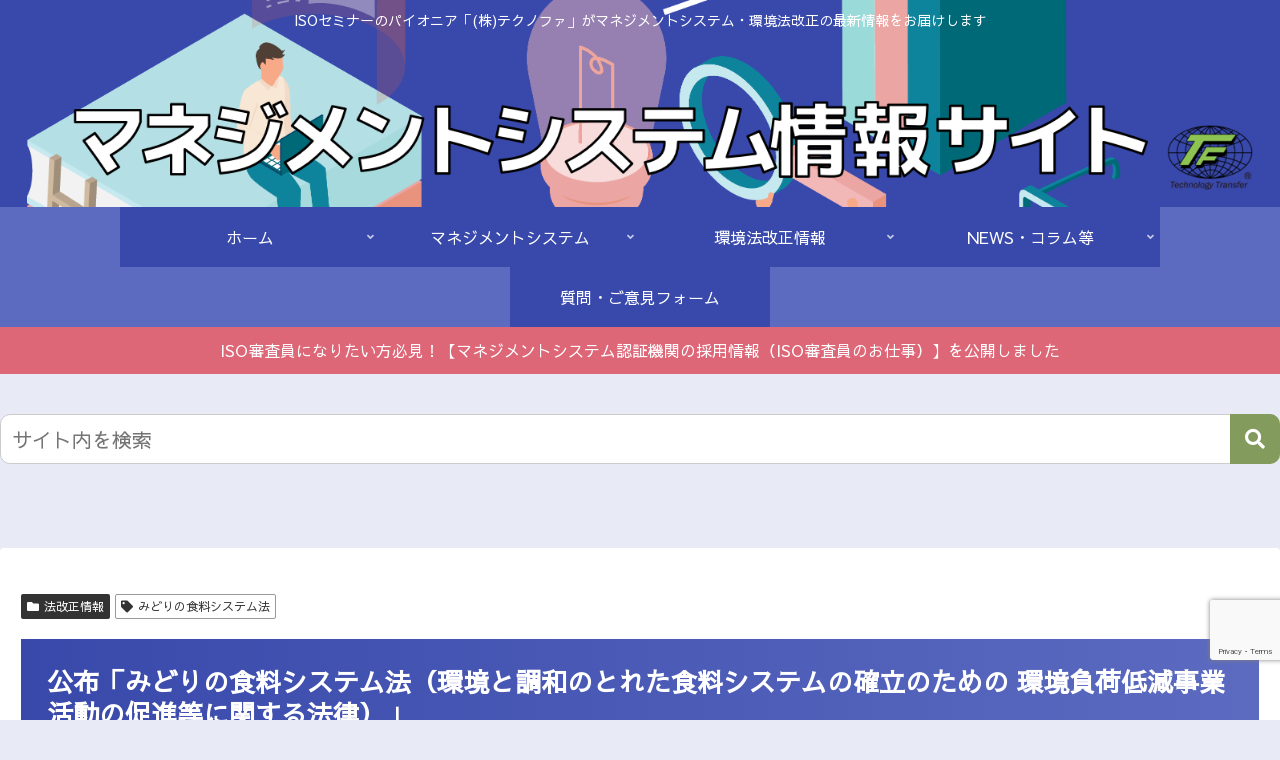

--- FILE ---
content_type: text/html; charset=utf-8
request_url: https://www.google.com/recaptcha/api2/anchor?ar=1&k=6LfmC6EpAAAAAO2rYxv443upCk8lH09tLUZfmytd&co=aHR0cHM6Ly93d3cudGVjaG5vZmVyLWVuZXdzLmpwOjQ0Mw..&hl=en&v=PoyoqOPhxBO7pBk68S4YbpHZ&size=invisible&anchor-ms=20000&execute-ms=30000&cb=wdq02bg2zozf
body_size: 48813
content:
<!DOCTYPE HTML><html dir="ltr" lang="en"><head><meta http-equiv="Content-Type" content="text/html; charset=UTF-8">
<meta http-equiv="X-UA-Compatible" content="IE=edge">
<title>reCAPTCHA</title>
<style type="text/css">
/* cyrillic-ext */
@font-face {
  font-family: 'Roboto';
  font-style: normal;
  font-weight: 400;
  font-stretch: 100%;
  src: url(//fonts.gstatic.com/s/roboto/v48/KFO7CnqEu92Fr1ME7kSn66aGLdTylUAMa3GUBHMdazTgWw.woff2) format('woff2');
  unicode-range: U+0460-052F, U+1C80-1C8A, U+20B4, U+2DE0-2DFF, U+A640-A69F, U+FE2E-FE2F;
}
/* cyrillic */
@font-face {
  font-family: 'Roboto';
  font-style: normal;
  font-weight: 400;
  font-stretch: 100%;
  src: url(//fonts.gstatic.com/s/roboto/v48/KFO7CnqEu92Fr1ME7kSn66aGLdTylUAMa3iUBHMdazTgWw.woff2) format('woff2');
  unicode-range: U+0301, U+0400-045F, U+0490-0491, U+04B0-04B1, U+2116;
}
/* greek-ext */
@font-face {
  font-family: 'Roboto';
  font-style: normal;
  font-weight: 400;
  font-stretch: 100%;
  src: url(//fonts.gstatic.com/s/roboto/v48/KFO7CnqEu92Fr1ME7kSn66aGLdTylUAMa3CUBHMdazTgWw.woff2) format('woff2');
  unicode-range: U+1F00-1FFF;
}
/* greek */
@font-face {
  font-family: 'Roboto';
  font-style: normal;
  font-weight: 400;
  font-stretch: 100%;
  src: url(//fonts.gstatic.com/s/roboto/v48/KFO7CnqEu92Fr1ME7kSn66aGLdTylUAMa3-UBHMdazTgWw.woff2) format('woff2');
  unicode-range: U+0370-0377, U+037A-037F, U+0384-038A, U+038C, U+038E-03A1, U+03A3-03FF;
}
/* math */
@font-face {
  font-family: 'Roboto';
  font-style: normal;
  font-weight: 400;
  font-stretch: 100%;
  src: url(//fonts.gstatic.com/s/roboto/v48/KFO7CnqEu92Fr1ME7kSn66aGLdTylUAMawCUBHMdazTgWw.woff2) format('woff2');
  unicode-range: U+0302-0303, U+0305, U+0307-0308, U+0310, U+0312, U+0315, U+031A, U+0326-0327, U+032C, U+032F-0330, U+0332-0333, U+0338, U+033A, U+0346, U+034D, U+0391-03A1, U+03A3-03A9, U+03B1-03C9, U+03D1, U+03D5-03D6, U+03F0-03F1, U+03F4-03F5, U+2016-2017, U+2034-2038, U+203C, U+2040, U+2043, U+2047, U+2050, U+2057, U+205F, U+2070-2071, U+2074-208E, U+2090-209C, U+20D0-20DC, U+20E1, U+20E5-20EF, U+2100-2112, U+2114-2115, U+2117-2121, U+2123-214F, U+2190, U+2192, U+2194-21AE, U+21B0-21E5, U+21F1-21F2, U+21F4-2211, U+2213-2214, U+2216-22FF, U+2308-230B, U+2310, U+2319, U+231C-2321, U+2336-237A, U+237C, U+2395, U+239B-23B7, U+23D0, U+23DC-23E1, U+2474-2475, U+25AF, U+25B3, U+25B7, U+25BD, U+25C1, U+25CA, U+25CC, U+25FB, U+266D-266F, U+27C0-27FF, U+2900-2AFF, U+2B0E-2B11, U+2B30-2B4C, U+2BFE, U+3030, U+FF5B, U+FF5D, U+1D400-1D7FF, U+1EE00-1EEFF;
}
/* symbols */
@font-face {
  font-family: 'Roboto';
  font-style: normal;
  font-weight: 400;
  font-stretch: 100%;
  src: url(//fonts.gstatic.com/s/roboto/v48/KFO7CnqEu92Fr1ME7kSn66aGLdTylUAMaxKUBHMdazTgWw.woff2) format('woff2');
  unicode-range: U+0001-000C, U+000E-001F, U+007F-009F, U+20DD-20E0, U+20E2-20E4, U+2150-218F, U+2190, U+2192, U+2194-2199, U+21AF, U+21E6-21F0, U+21F3, U+2218-2219, U+2299, U+22C4-22C6, U+2300-243F, U+2440-244A, U+2460-24FF, U+25A0-27BF, U+2800-28FF, U+2921-2922, U+2981, U+29BF, U+29EB, U+2B00-2BFF, U+4DC0-4DFF, U+FFF9-FFFB, U+10140-1018E, U+10190-1019C, U+101A0, U+101D0-101FD, U+102E0-102FB, U+10E60-10E7E, U+1D2C0-1D2D3, U+1D2E0-1D37F, U+1F000-1F0FF, U+1F100-1F1AD, U+1F1E6-1F1FF, U+1F30D-1F30F, U+1F315, U+1F31C, U+1F31E, U+1F320-1F32C, U+1F336, U+1F378, U+1F37D, U+1F382, U+1F393-1F39F, U+1F3A7-1F3A8, U+1F3AC-1F3AF, U+1F3C2, U+1F3C4-1F3C6, U+1F3CA-1F3CE, U+1F3D4-1F3E0, U+1F3ED, U+1F3F1-1F3F3, U+1F3F5-1F3F7, U+1F408, U+1F415, U+1F41F, U+1F426, U+1F43F, U+1F441-1F442, U+1F444, U+1F446-1F449, U+1F44C-1F44E, U+1F453, U+1F46A, U+1F47D, U+1F4A3, U+1F4B0, U+1F4B3, U+1F4B9, U+1F4BB, U+1F4BF, U+1F4C8-1F4CB, U+1F4D6, U+1F4DA, U+1F4DF, U+1F4E3-1F4E6, U+1F4EA-1F4ED, U+1F4F7, U+1F4F9-1F4FB, U+1F4FD-1F4FE, U+1F503, U+1F507-1F50B, U+1F50D, U+1F512-1F513, U+1F53E-1F54A, U+1F54F-1F5FA, U+1F610, U+1F650-1F67F, U+1F687, U+1F68D, U+1F691, U+1F694, U+1F698, U+1F6AD, U+1F6B2, U+1F6B9-1F6BA, U+1F6BC, U+1F6C6-1F6CF, U+1F6D3-1F6D7, U+1F6E0-1F6EA, U+1F6F0-1F6F3, U+1F6F7-1F6FC, U+1F700-1F7FF, U+1F800-1F80B, U+1F810-1F847, U+1F850-1F859, U+1F860-1F887, U+1F890-1F8AD, U+1F8B0-1F8BB, U+1F8C0-1F8C1, U+1F900-1F90B, U+1F93B, U+1F946, U+1F984, U+1F996, U+1F9E9, U+1FA00-1FA6F, U+1FA70-1FA7C, U+1FA80-1FA89, U+1FA8F-1FAC6, U+1FACE-1FADC, U+1FADF-1FAE9, U+1FAF0-1FAF8, U+1FB00-1FBFF;
}
/* vietnamese */
@font-face {
  font-family: 'Roboto';
  font-style: normal;
  font-weight: 400;
  font-stretch: 100%;
  src: url(//fonts.gstatic.com/s/roboto/v48/KFO7CnqEu92Fr1ME7kSn66aGLdTylUAMa3OUBHMdazTgWw.woff2) format('woff2');
  unicode-range: U+0102-0103, U+0110-0111, U+0128-0129, U+0168-0169, U+01A0-01A1, U+01AF-01B0, U+0300-0301, U+0303-0304, U+0308-0309, U+0323, U+0329, U+1EA0-1EF9, U+20AB;
}
/* latin-ext */
@font-face {
  font-family: 'Roboto';
  font-style: normal;
  font-weight: 400;
  font-stretch: 100%;
  src: url(//fonts.gstatic.com/s/roboto/v48/KFO7CnqEu92Fr1ME7kSn66aGLdTylUAMa3KUBHMdazTgWw.woff2) format('woff2');
  unicode-range: U+0100-02BA, U+02BD-02C5, U+02C7-02CC, U+02CE-02D7, U+02DD-02FF, U+0304, U+0308, U+0329, U+1D00-1DBF, U+1E00-1E9F, U+1EF2-1EFF, U+2020, U+20A0-20AB, U+20AD-20C0, U+2113, U+2C60-2C7F, U+A720-A7FF;
}
/* latin */
@font-face {
  font-family: 'Roboto';
  font-style: normal;
  font-weight: 400;
  font-stretch: 100%;
  src: url(//fonts.gstatic.com/s/roboto/v48/KFO7CnqEu92Fr1ME7kSn66aGLdTylUAMa3yUBHMdazQ.woff2) format('woff2');
  unicode-range: U+0000-00FF, U+0131, U+0152-0153, U+02BB-02BC, U+02C6, U+02DA, U+02DC, U+0304, U+0308, U+0329, U+2000-206F, U+20AC, U+2122, U+2191, U+2193, U+2212, U+2215, U+FEFF, U+FFFD;
}
/* cyrillic-ext */
@font-face {
  font-family: 'Roboto';
  font-style: normal;
  font-weight: 500;
  font-stretch: 100%;
  src: url(//fonts.gstatic.com/s/roboto/v48/KFO7CnqEu92Fr1ME7kSn66aGLdTylUAMa3GUBHMdazTgWw.woff2) format('woff2');
  unicode-range: U+0460-052F, U+1C80-1C8A, U+20B4, U+2DE0-2DFF, U+A640-A69F, U+FE2E-FE2F;
}
/* cyrillic */
@font-face {
  font-family: 'Roboto';
  font-style: normal;
  font-weight: 500;
  font-stretch: 100%;
  src: url(//fonts.gstatic.com/s/roboto/v48/KFO7CnqEu92Fr1ME7kSn66aGLdTylUAMa3iUBHMdazTgWw.woff2) format('woff2');
  unicode-range: U+0301, U+0400-045F, U+0490-0491, U+04B0-04B1, U+2116;
}
/* greek-ext */
@font-face {
  font-family: 'Roboto';
  font-style: normal;
  font-weight: 500;
  font-stretch: 100%;
  src: url(//fonts.gstatic.com/s/roboto/v48/KFO7CnqEu92Fr1ME7kSn66aGLdTylUAMa3CUBHMdazTgWw.woff2) format('woff2');
  unicode-range: U+1F00-1FFF;
}
/* greek */
@font-face {
  font-family: 'Roboto';
  font-style: normal;
  font-weight: 500;
  font-stretch: 100%;
  src: url(//fonts.gstatic.com/s/roboto/v48/KFO7CnqEu92Fr1ME7kSn66aGLdTylUAMa3-UBHMdazTgWw.woff2) format('woff2');
  unicode-range: U+0370-0377, U+037A-037F, U+0384-038A, U+038C, U+038E-03A1, U+03A3-03FF;
}
/* math */
@font-face {
  font-family: 'Roboto';
  font-style: normal;
  font-weight: 500;
  font-stretch: 100%;
  src: url(//fonts.gstatic.com/s/roboto/v48/KFO7CnqEu92Fr1ME7kSn66aGLdTylUAMawCUBHMdazTgWw.woff2) format('woff2');
  unicode-range: U+0302-0303, U+0305, U+0307-0308, U+0310, U+0312, U+0315, U+031A, U+0326-0327, U+032C, U+032F-0330, U+0332-0333, U+0338, U+033A, U+0346, U+034D, U+0391-03A1, U+03A3-03A9, U+03B1-03C9, U+03D1, U+03D5-03D6, U+03F0-03F1, U+03F4-03F5, U+2016-2017, U+2034-2038, U+203C, U+2040, U+2043, U+2047, U+2050, U+2057, U+205F, U+2070-2071, U+2074-208E, U+2090-209C, U+20D0-20DC, U+20E1, U+20E5-20EF, U+2100-2112, U+2114-2115, U+2117-2121, U+2123-214F, U+2190, U+2192, U+2194-21AE, U+21B0-21E5, U+21F1-21F2, U+21F4-2211, U+2213-2214, U+2216-22FF, U+2308-230B, U+2310, U+2319, U+231C-2321, U+2336-237A, U+237C, U+2395, U+239B-23B7, U+23D0, U+23DC-23E1, U+2474-2475, U+25AF, U+25B3, U+25B7, U+25BD, U+25C1, U+25CA, U+25CC, U+25FB, U+266D-266F, U+27C0-27FF, U+2900-2AFF, U+2B0E-2B11, U+2B30-2B4C, U+2BFE, U+3030, U+FF5B, U+FF5D, U+1D400-1D7FF, U+1EE00-1EEFF;
}
/* symbols */
@font-face {
  font-family: 'Roboto';
  font-style: normal;
  font-weight: 500;
  font-stretch: 100%;
  src: url(//fonts.gstatic.com/s/roboto/v48/KFO7CnqEu92Fr1ME7kSn66aGLdTylUAMaxKUBHMdazTgWw.woff2) format('woff2');
  unicode-range: U+0001-000C, U+000E-001F, U+007F-009F, U+20DD-20E0, U+20E2-20E4, U+2150-218F, U+2190, U+2192, U+2194-2199, U+21AF, U+21E6-21F0, U+21F3, U+2218-2219, U+2299, U+22C4-22C6, U+2300-243F, U+2440-244A, U+2460-24FF, U+25A0-27BF, U+2800-28FF, U+2921-2922, U+2981, U+29BF, U+29EB, U+2B00-2BFF, U+4DC0-4DFF, U+FFF9-FFFB, U+10140-1018E, U+10190-1019C, U+101A0, U+101D0-101FD, U+102E0-102FB, U+10E60-10E7E, U+1D2C0-1D2D3, U+1D2E0-1D37F, U+1F000-1F0FF, U+1F100-1F1AD, U+1F1E6-1F1FF, U+1F30D-1F30F, U+1F315, U+1F31C, U+1F31E, U+1F320-1F32C, U+1F336, U+1F378, U+1F37D, U+1F382, U+1F393-1F39F, U+1F3A7-1F3A8, U+1F3AC-1F3AF, U+1F3C2, U+1F3C4-1F3C6, U+1F3CA-1F3CE, U+1F3D4-1F3E0, U+1F3ED, U+1F3F1-1F3F3, U+1F3F5-1F3F7, U+1F408, U+1F415, U+1F41F, U+1F426, U+1F43F, U+1F441-1F442, U+1F444, U+1F446-1F449, U+1F44C-1F44E, U+1F453, U+1F46A, U+1F47D, U+1F4A3, U+1F4B0, U+1F4B3, U+1F4B9, U+1F4BB, U+1F4BF, U+1F4C8-1F4CB, U+1F4D6, U+1F4DA, U+1F4DF, U+1F4E3-1F4E6, U+1F4EA-1F4ED, U+1F4F7, U+1F4F9-1F4FB, U+1F4FD-1F4FE, U+1F503, U+1F507-1F50B, U+1F50D, U+1F512-1F513, U+1F53E-1F54A, U+1F54F-1F5FA, U+1F610, U+1F650-1F67F, U+1F687, U+1F68D, U+1F691, U+1F694, U+1F698, U+1F6AD, U+1F6B2, U+1F6B9-1F6BA, U+1F6BC, U+1F6C6-1F6CF, U+1F6D3-1F6D7, U+1F6E0-1F6EA, U+1F6F0-1F6F3, U+1F6F7-1F6FC, U+1F700-1F7FF, U+1F800-1F80B, U+1F810-1F847, U+1F850-1F859, U+1F860-1F887, U+1F890-1F8AD, U+1F8B0-1F8BB, U+1F8C0-1F8C1, U+1F900-1F90B, U+1F93B, U+1F946, U+1F984, U+1F996, U+1F9E9, U+1FA00-1FA6F, U+1FA70-1FA7C, U+1FA80-1FA89, U+1FA8F-1FAC6, U+1FACE-1FADC, U+1FADF-1FAE9, U+1FAF0-1FAF8, U+1FB00-1FBFF;
}
/* vietnamese */
@font-face {
  font-family: 'Roboto';
  font-style: normal;
  font-weight: 500;
  font-stretch: 100%;
  src: url(//fonts.gstatic.com/s/roboto/v48/KFO7CnqEu92Fr1ME7kSn66aGLdTylUAMa3OUBHMdazTgWw.woff2) format('woff2');
  unicode-range: U+0102-0103, U+0110-0111, U+0128-0129, U+0168-0169, U+01A0-01A1, U+01AF-01B0, U+0300-0301, U+0303-0304, U+0308-0309, U+0323, U+0329, U+1EA0-1EF9, U+20AB;
}
/* latin-ext */
@font-face {
  font-family: 'Roboto';
  font-style: normal;
  font-weight: 500;
  font-stretch: 100%;
  src: url(//fonts.gstatic.com/s/roboto/v48/KFO7CnqEu92Fr1ME7kSn66aGLdTylUAMa3KUBHMdazTgWw.woff2) format('woff2');
  unicode-range: U+0100-02BA, U+02BD-02C5, U+02C7-02CC, U+02CE-02D7, U+02DD-02FF, U+0304, U+0308, U+0329, U+1D00-1DBF, U+1E00-1E9F, U+1EF2-1EFF, U+2020, U+20A0-20AB, U+20AD-20C0, U+2113, U+2C60-2C7F, U+A720-A7FF;
}
/* latin */
@font-face {
  font-family: 'Roboto';
  font-style: normal;
  font-weight: 500;
  font-stretch: 100%;
  src: url(//fonts.gstatic.com/s/roboto/v48/KFO7CnqEu92Fr1ME7kSn66aGLdTylUAMa3yUBHMdazQ.woff2) format('woff2');
  unicode-range: U+0000-00FF, U+0131, U+0152-0153, U+02BB-02BC, U+02C6, U+02DA, U+02DC, U+0304, U+0308, U+0329, U+2000-206F, U+20AC, U+2122, U+2191, U+2193, U+2212, U+2215, U+FEFF, U+FFFD;
}
/* cyrillic-ext */
@font-face {
  font-family: 'Roboto';
  font-style: normal;
  font-weight: 900;
  font-stretch: 100%;
  src: url(//fonts.gstatic.com/s/roboto/v48/KFO7CnqEu92Fr1ME7kSn66aGLdTylUAMa3GUBHMdazTgWw.woff2) format('woff2');
  unicode-range: U+0460-052F, U+1C80-1C8A, U+20B4, U+2DE0-2DFF, U+A640-A69F, U+FE2E-FE2F;
}
/* cyrillic */
@font-face {
  font-family: 'Roboto';
  font-style: normal;
  font-weight: 900;
  font-stretch: 100%;
  src: url(//fonts.gstatic.com/s/roboto/v48/KFO7CnqEu92Fr1ME7kSn66aGLdTylUAMa3iUBHMdazTgWw.woff2) format('woff2');
  unicode-range: U+0301, U+0400-045F, U+0490-0491, U+04B0-04B1, U+2116;
}
/* greek-ext */
@font-face {
  font-family: 'Roboto';
  font-style: normal;
  font-weight: 900;
  font-stretch: 100%;
  src: url(//fonts.gstatic.com/s/roboto/v48/KFO7CnqEu92Fr1ME7kSn66aGLdTylUAMa3CUBHMdazTgWw.woff2) format('woff2');
  unicode-range: U+1F00-1FFF;
}
/* greek */
@font-face {
  font-family: 'Roboto';
  font-style: normal;
  font-weight: 900;
  font-stretch: 100%;
  src: url(//fonts.gstatic.com/s/roboto/v48/KFO7CnqEu92Fr1ME7kSn66aGLdTylUAMa3-UBHMdazTgWw.woff2) format('woff2');
  unicode-range: U+0370-0377, U+037A-037F, U+0384-038A, U+038C, U+038E-03A1, U+03A3-03FF;
}
/* math */
@font-face {
  font-family: 'Roboto';
  font-style: normal;
  font-weight: 900;
  font-stretch: 100%;
  src: url(//fonts.gstatic.com/s/roboto/v48/KFO7CnqEu92Fr1ME7kSn66aGLdTylUAMawCUBHMdazTgWw.woff2) format('woff2');
  unicode-range: U+0302-0303, U+0305, U+0307-0308, U+0310, U+0312, U+0315, U+031A, U+0326-0327, U+032C, U+032F-0330, U+0332-0333, U+0338, U+033A, U+0346, U+034D, U+0391-03A1, U+03A3-03A9, U+03B1-03C9, U+03D1, U+03D5-03D6, U+03F0-03F1, U+03F4-03F5, U+2016-2017, U+2034-2038, U+203C, U+2040, U+2043, U+2047, U+2050, U+2057, U+205F, U+2070-2071, U+2074-208E, U+2090-209C, U+20D0-20DC, U+20E1, U+20E5-20EF, U+2100-2112, U+2114-2115, U+2117-2121, U+2123-214F, U+2190, U+2192, U+2194-21AE, U+21B0-21E5, U+21F1-21F2, U+21F4-2211, U+2213-2214, U+2216-22FF, U+2308-230B, U+2310, U+2319, U+231C-2321, U+2336-237A, U+237C, U+2395, U+239B-23B7, U+23D0, U+23DC-23E1, U+2474-2475, U+25AF, U+25B3, U+25B7, U+25BD, U+25C1, U+25CA, U+25CC, U+25FB, U+266D-266F, U+27C0-27FF, U+2900-2AFF, U+2B0E-2B11, U+2B30-2B4C, U+2BFE, U+3030, U+FF5B, U+FF5D, U+1D400-1D7FF, U+1EE00-1EEFF;
}
/* symbols */
@font-face {
  font-family: 'Roboto';
  font-style: normal;
  font-weight: 900;
  font-stretch: 100%;
  src: url(//fonts.gstatic.com/s/roboto/v48/KFO7CnqEu92Fr1ME7kSn66aGLdTylUAMaxKUBHMdazTgWw.woff2) format('woff2');
  unicode-range: U+0001-000C, U+000E-001F, U+007F-009F, U+20DD-20E0, U+20E2-20E4, U+2150-218F, U+2190, U+2192, U+2194-2199, U+21AF, U+21E6-21F0, U+21F3, U+2218-2219, U+2299, U+22C4-22C6, U+2300-243F, U+2440-244A, U+2460-24FF, U+25A0-27BF, U+2800-28FF, U+2921-2922, U+2981, U+29BF, U+29EB, U+2B00-2BFF, U+4DC0-4DFF, U+FFF9-FFFB, U+10140-1018E, U+10190-1019C, U+101A0, U+101D0-101FD, U+102E0-102FB, U+10E60-10E7E, U+1D2C0-1D2D3, U+1D2E0-1D37F, U+1F000-1F0FF, U+1F100-1F1AD, U+1F1E6-1F1FF, U+1F30D-1F30F, U+1F315, U+1F31C, U+1F31E, U+1F320-1F32C, U+1F336, U+1F378, U+1F37D, U+1F382, U+1F393-1F39F, U+1F3A7-1F3A8, U+1F3AC-1F3AF, U+1F3C2, U+1F3C4-1F3C6, U+1F3CA-1F3CE, U+1F3D4-1F3E0, U+1F3ED, U+1F3F1-1F3F3, U+1F3F5-1F3F7, U+1F408, U+1F415, U+1F41F, U+1F426, U+1F43F, U+1F441-1F442, U+1F444, U+1F446-1F449, U+1F44C-1F44E, U+1F453, U+1F46A, U+1F47D, U+1F4A3, U+1F4B0, U+1F4B3, U+1F4B9, U+1F4BB, U+1F4BF, U+1F4C8-1F4CB, U+1F4D6, U+1F4DA, U+1F4DF, U+1F4E3-1F4E6, U+1F4EA-1F4ED, U+1F4F7, U+1F4F9-1F4FB, U+1F4FD-1F4FE, U+1F503, U+1F507-1F50B, U+1F50D, U+1F512-1F513, U+1F53E-1F54A, U+1F54F-1F5FA, U+1F610, U+1F650-1F67F, U+1F687, U+1F68D, U+1F691, U+1F694, U+1F698, U+1F6AD, U+1F6B2, U+1F6B9-1F6BA, U+1F6BC, U+1F6C6-1F6CF, U+1F6D3-1F6D7, U+1F6E0-1F6EA, U+1F6F0-1F6F3, U+1F6F7-1F6FC, U+1F700-1F7FF, U+1F800-1F80B, U+1F810-1F847, U+1F850-1F859, U+1F860-1F887, U+1F890-1F8AD, U+1F8B0-1F8BB, U+1F8C0-1F8C1, U+1F900-1F90B, U+1F93B, U+1F946, U+1F984, U+1F996, U+1F9E9, U+1FA00-1FA6F, U+1FA70-1FA7C, U+1FA80-1FA89, U+1FA8F-1FAC6, U+1FACE-1FADC, U+1FADF-1FAE9, U+1FAF0-1FAF8, U+1FB00-1FBFF;
}
/* vietnamese */
@font-face {
  font-family: 'Roboto';
  font-style: normal;
  font-weight: 900;
  font-stretch: 100%;
  src: url(//fonts.gstatic.com/s/roboto/v48/KFO7CnqEu92Fr1ME7kSn66aGLdTylUAMa3OUBHMdazTgWw.woff2) format('woff2');
  unicode-range: U+0102-0103, U+0110-0111, U+0128-0129, U+0168-0169, U+01A0-01A1, U+01AF-01B0, U+0300-0301, U+0303-0304, U+0308-0309, U+0323, U+0329, U+1EA0-1EF9, U+20AB;
}
/* latin-ext */
@font-face {
  font-family: 'Roboto';
  font-style: normal;
  font-weight: 900;
  font-stretch: 100%;
  src: url(//fonts.gstatic.com/s/roboto/v48/KFO7CnqEu92Fr1ME7kSn66aGLdTylUAMa3KUBHMdazTgWw.woff2) format('woff2');
  unicode-range: U+0100-02BA, U+02BD-02C5, U+02C7-02CC, U+02CE-02D7, U+02DD-02FF, U+0304, U+0308, U+0329, U+1D00-1DBF, U+1E00-1E9F, U+1EF2-1EFF, U+2020, U+20A0-20AB, U+20AD-20C0, U+2113, U+2C60-2C7F, U+A720-A7FF;
}
/* latin */
@font-face {
  font-family: 'Roboto';
  font-style: normal;
  font-weight: 900;
  font-stretch: 100%;
  src: url(//fonts.gstatic.com/s/roboto/v48/KFO7CnqEu92Fr1ME7kSn66aGLdTylUAMa3yUBHMdazQ.woff2) format('woff2');
  unicode-range: U+0000-00FF, U+0131, U+0152-0153, U+02BB-02BC, U+02C6, U+02DA, U+02DC, U+0304, U+0308, U+0329, U+2000-206F, U+20AC, U+2122, U+2191, U+2193, U+2212, U+2215, U+FEFF, U+FFFD;
}

</style>
<link rel="stylesheet" type="text/css" href="https://www.gstatic.com/recaptcha/releases/PoyoqOPhxBO7pBk68S4YbpHZ/styles__ltr.css">
<script nonce="VbDGIhTl0u7oNjpU9jznNA" type="text/javascript">window['__recaptcha_api'] = 'https://www.google.com/recaptcha/api2/';</script>
<script type="text/javascript" src="https://www.gstatic.com/recaptcha/releases/PoyoqOPhxBO7pBk68S4YbpHZ/recaptcha__en.js" nonce="VbDGIhTl0u7oNjpU9jznNA">
      
    </script></head>
<body><div id="rc-anchor-alert" class="rc-anchor-alert"></div>
<input type="hidden" id="recaptcha-token" value="[base64]">
<script type="text/javascript" nonce="VbDGIhTl0u7oNjpU9jznNA">
      recaptcha.anchor.Main.init("[\x22ainput\x22,[\x22bgdata\x22,\x22\x22,\[base64]/[base64]/[base64]/[base64]/cjw8ejpyPj4+eil9Y2F0Y2gobCl7dGhyb3cgbDt9fSxIPWZ1bmN0aW9uKHcsdCx6KXtpZih3PT0xOTR8fHc9PTIwOCl0LnZbd10/dC52W3ddLmNvbmNhdCh6KTp0LnZbd109b2Yoeix0KTtlbHNle2lmKHQuYkImJnchPTMxNylyZXR1cm47dz09NjZ8fHc9PTEyMnx8dz09NDcwfHx3PT00NHx8dz09NDE2fHx3PT0zOTd8fHc9PTQyMXx8dz09Njh8fHc9PTcwfHx3PT0xODQ/[base64]/[base64]/[base64]/bmV3IGRbVl0oSlswXSk6cD09Mj9uZXcgZFtWXShKWzBdLEpbMV0pOnA9PTM/bmV3IGRbVl0oSlswXSxKWzFdLEpbMl0pOnA9PTQ/[base64]/[base64]/[base64]/[base64]\x22,\[base64]\\u003d\\u003d\x22,\x22w6HCkmvDgMOpe8K5wqVowrnDn8Kfwqgdwp/Cn8K3w7hAw5hOwojDiMOQw7HCpyLDlyzChcOmfRjCqMKdBMOIwoXColjDqMKWw5JdQcKiw7EZAsOHa8KrwoAsM8KAw5fDlcOuVAfCnG/DsXgiwrUAXlV+JRbDp2PCs8O9Pz9Bw7Eowo17w4TDtcKkw5k/LMKYw7pOwoAHwrnCjhHDu33Cv8Kmw6XDv2LCqsOawp7Chz3ChsOjdMKSLw7ClzTCkVfDmsOcNFR6wr/DqcO6w45oSANPwqfDq3fDksK9ZTTCisOiw7DCtsKkwrXCnsKrwo4WwrvCrGbCmD3CrX3Ds8K+OCnDpsK9CsOWdMOgG3N7w4LCnWfDtBMBw6XCnMOmwpVdGcK8LyNxHMK8w6cawqfClsOpDMKXcRxrwr/Du27Diko4FTnDjMOIwq9bw4Bcwo7CuGnCucOtS8OSwq4aHMOnDMKbw77DpWEaOsODQ2HCjhHDpQEkXMOiw4vDiH8iU8K0wr9ACsOcXBjCgMK6IsKndcOkCyjCrcOpC8OsIkcQaFTDnMKML8KnwoNpA1low5UNYcKnw7/DpcOjJsKdwqZnU0/DonXCmUtdJ8KeMcOdw4DDlDvDpsKuAcOACFzCh8ODCWY+eDDCuC/CisOgw4jDkzbDl3hhw4x6Qhg9AlRoacK7wpXDgA/CgjHDtMOGw6cRwoBvwp4iZcK7YcOZw7V/DQcpfF7Dim4FbsO0wrZDwr/CkMOdSsKdwr3Co8ORwoPCn8OfPsKJwqJ6TMOJwo/CpMOwwrDDjsO3w6s2BMKAbsOEw7HDm8KPw5l4woLDgMO7fi48Ez1yw7Z/fEYNw7gmw7cUS1HCpsKzw7JLwp9BSjLCpsOAQzHCgwIKwrnChMK7fQrDszoAwpbDkcK5w4zDmcKcwo8CwolTBkQwOcOmw7vDhj7Cj2N+TTPDqsOgRMOCwr7DocKuw7TCqMK5w6LCiQB/woFGD8K4SsOEw5fCi3AFwq8GdsK0J8O+w5HDmMOawo5dJ8KHwrwFPcKuQzNEw4DCisOJwpHDmjYTV1tnd8K2wozDhBJCw7MnU8O2wqtOUsKxw7nDsFxWwokVwqxjwo4dwoHCtE/ChMKqHgvCmHvDq8ORJ37CvMK+WQ3CusOiWlAWw5/CvlDDocOebsKcXx/CgcKzw7/DvsK4woLDpFQTSWZSZ8KGCFlswqt9csO6wo1/J0tPw5vCqTglOTB4w5jDnsO/[base64]/Cv8KpaW0Mw5oYwo18Q8K4ZhwcWcOeTcOvw7bCmwNkwoBwwr3Dj1Uzwpwvw5zDi8Ktd8KDw6PDtCVqw7tVORALwrLDjMKRw5rDucKidVfDok/[base64]/wq5pbgfDl8KXw6Z7w73CtsKGD8OmaxZuw7vCpcOMw6dUwonCnGvDizYRTcOswpwJKlQST8KmcsOowqXDrMOWw73DrsK7w4R7wpjCncOiEcOEV8OzYyrCnMOZwpUTwpAnwqgxex/Cs2rCog93P8OtF2vDqMKHAsKxbF3CtMOtRcOvc1vDo8OsfzbDlCfDm8OsPMKZFhXDvsK7SmMKQC5mBsO4bypKw5JkbcKRw5Ztw6rCsFU/wpHCjMKlw7DDpMKAJcOReywmIRsdQRfDkMOXDW1uIMKQWn3CrMKyw5LDplojwrvCtcOKdnIowp41G8KpVsKFazLCgcOBwogJNlTDr8OFEcK5w44xwr/DmRHCtjPDnV5aw5EOw7/CiMO2wphJHknDicKfwrnDoEMow7/Dj8KoXsK1w7bDok/[base64]/Ch8KdwqvCoS9OFsOzbzTDg8KDwpVMFETDrXDDu3DDmMKawqTDu8Obw4hPDFDCignCrWp3LMKMwoXDkAfCjUrCl1NHMsOgwpAuARskGsKewqI6w7/CgMOAw79wwpDDsQsTwojCmT/[base64]/DlsOHw63Cr8KOQ8KlMVDCvVtbw4FHw7bCscK9wq/ClsKxCsKUw45/wponwqDCncOyTmxUbF5wwqN2wo0jwq7CoMKCw4/DlF7DoGrCscKICQ/CsMK/[base64]/w4MUwrjDrzxgwq0hC8Orwqs3L2RVwqImKEvDi29Awqd/NsOcw43CqsKCFU5bwpVFOBfCuxnDk8Kbw54ywop1w7nDjX7CmsOuwrHDhcO3IgI/wqrDuU/CmcOwAhnDocOQYcKRwrvCnWfCocKfCsKsCD7DnClIwqnCr8OSRsKWwqfDqcKrw6PDlU4Tw4jCtBctwpdowqxgwoTCq8OZBkTDiQs6UQNUbWJkbsObwrshW8Ocwq9Vw7rDmcKbN8O8wo5aLQosw6AeGxROw4goacOpAAU4w6HDkMK3wpATVsO2fcODw5fCm8Oewp9/wqjDqsO+D8Klw7jDpGfCnBkcD8OcbBzCvHzCjFMuWVDCi8KRwqUfw4daTMORRC3CnsOPw4bDn8OjHXDDqsOZwqF9wpF0D2RFGMOHVzNmwpbCj8OUYhkGTl9LI8KYF8OUNC/[base64]/w7fDhsOKfH1Hw6w+wqHDhWzCk8KnwrnDiwhUO1TDqcOmWmgcBcKEbgcRwofCuzjCkcKfHEzCkMO/N8O1w5XCjMKlw6PCi8K+wpPCoA5bw7R+fcO1w5UXwoomw57CuB/Ck8OWLxnDtcKTVyDCnMORf1gjUsOSUcKFwrfCjsOTw7PDlXgaDmrDj8Kpw6BiwonDmxnCscK8w6XCpMO4wqElwqXDu8OLdH7Djgp4UA/DmmgGw59bKQ7DuwvCgsOtYwHDksKvwrI1FzlxPcOeC8KHw7PDlsOMwp3CvFteQ1zDk8KjLcKjwrAERzjCjsOHwq3DtSJsajTCssKaa8KlwrvDjjZ+wrsfw5zChMOPKcKvw4XDmQPCsjsOw5jDvj51wrTDoMK3wqTCrcK0HsOawobCoW/Co1bDnXB6w4fCjmfCvcKLP0UDQ8Khw6fDmTt6ODvDh8KkNMKQwqLDg3XCosO6M8OrAGMWfcOZT8OlcScvW8ONLcKSwpTCq8KDwo/CvlRFw6AHw6vDp8O7HcK5U8KqEsOsGcOJPcKXw5zDp3/[base64]/CosOSwprDgh1Vwr3CtXfCoMK7MsKiwrrCv0sQwpd4fH/CnsKBwqMxwrRecVNQw5bDiX1HwrZXwrHDiS90NDg+wqYUwqnCnW4ew45Xw67Dg1TDsMO2L8Ocw5TDv8KkeMOQw48BUMKhwrkawqEbw7zDjMOeCmoiwprClMOHwrI1w4fCiTDDtcKEOCLDuhlPw7jCqMKCw7Zew79JasK5QyhrIEZTIsOBPMKzwrF/ehfCvcKQVH/CvMOzwq7DkMKjwrcgXsKhDsOTCcKsXFYYwoQzVB7ChMKqw6o1w7wKZQRpwqLDohrDhsOnw5x2wq5/YcOBFsKpwrE5w6ozwqzDtBTDosK2FS5iwrXDgBTCi07DlELDgHDDsBPCo8OPwoB1U8OHf1BKFcKOfsK6Oh9aYCLCrSrDtMO4woXCrwsLw6hrFUA+wpUQwqx8w73DmEDDh39/[base64]/[base64]/DhTJRe8K7WcOOXMK1W8O6BgvDrhrDvXjDscKOfcKJIcOuwqdnL8KjKMOSw6ktw58zXl5Ia8OjZ23CksOlwqLCucKIwr/DqsK2ZMOdYcKRLcODIMOfwq5dwpzCiA3Cs2ZwUUTCr8KNQh/DpzUmU2LDi2cOwooLAcKQXEjCvwB0wrokwqTChULDhMOfw5Npw5cew54BYDvDscONwrBqWkFtwq/CrDTDucOcIMOxWsOgwp/CjUxfGRQ4ezfCiHrDlwjDq2/DmnAsbSI7dcKdIz/[base64]/DhElKw6rDikEIwpQaw77CkinCvMKkcRcJwqUawodpGMOWw7gGw5DDsMKAUwoSdGw6ahBYEzzDrMO6N19XwpTDjcO3w5HCkMOnwpJEwr/CssOJw7HCg8KvInwqw6J1OMKWw5fDhhLCv8Oxwqgbwq5fN8OlMcKZcTTDi8KzwrjDr2M5QT8/wocYXMKuw5rCiMOdeGVbw4VKLsO+ckDCpcK4w4JuWsOHKl3DgMK8KcKdJnkCSsOMOSMbJysOwpPDt8O8JsOOw5R4PgbCuE3DhMK9DypawoEeIMOqMRfDg8OsSAZrw4rDmMObBmhvE8KbwoZXOydFH8KyQnjCpHPDvGh5R2zCvzoEw6xVwrsfBBsLR3fDl8O/wo1vQsOoKiJoNcOnW3tYwq4lw4DDiWZ5cXDDkinCmcKHeMKKwp/[base64]/wrvCosOhw4QIwqPDhMOKwpERGcOqfUHClQIZSjHDnWzDgsK8wqUpwpIPLA9Ow4TCljhDBE91PsKSw7bDpU3Ck8OILMKeUwNFeHvDmmPCrcOowqLCujPClsK5E8Kvw7obw6rDtcOOw6l7FcOlRsO9w5TCtyVAJjXDpBjCgF/[base64]/Cs8O4wr3DgAPCtVo5wqFuw4XDisK8wqDCpMOawqHCoTbDk8OEBHthVwtQwrbDuCrDrcKtUsOiQMOLw4zCjMKtOsO8w5/CvXzCmMOBYcOGFjnDkFEWwo9hwrtcFMOIworCmU8HwqEJSgBwwrnCvFTDucKvBcOVw5rDuwAqcD3CmiFHNRXDuX9ywqESMsOBw7A1fMK2w4lIwrEURsKiRcKUwqbCpMOSwrlQOE/ClQLCsGM9Blorw6xNwoLCrcKQwqcAUcO2wpDCug/ChGrDkATCksOqw518wozCmcOjY8OiQcKvwpwdw78jOB3Dg8O5wp/CrMOWJmjDhcO7w6rDgDZIw6QDw65/[base64]/[base64]/[base64]/DosK1fX/CmsOuJCjCmDzDvj8XY8KWw4Adw6zDjTfDt8K0wqfDosKrZ8OBwrlGwr7DtsOGwrpzw6HCjsKPdsOBw64yb8OjVixRw5HCuMO6wooDEkfDpGDDuXcgJ31Gw4vDhsOkwqvCi8OvTcKHw6bCiVYGGcKzwpR/wrLCg8KSBB/CrsKvw57CujMIw4fCq1JWwr88esK/w6IgWcOHZMKIBMOqDsOyw4TDoyXCu8OGeE4qYW3DoMOpEcK8MlNmRTQ9wpFiwo4yKcObw4kBNA1HDsO6ecO6w4vDoRPCvMObwrXCqynDuznDjMKwA8O+wplgZMKbecKWMh7Dl8OgwqLDoUV9wp/[base64]/[base64]/DthvCpFbCn2kBLsODbsKnwq8GYHnDlsKCGcKuwr/[base64]/DnVXDu8KUCj16eDFwD0PCsC9JQg5RwoLCo8OeOcKyW1Ynw5jDiSfDvFHCgcK5w5jDijx3TcK1wpVUc8K5bFDCo0zCpcOcwpZhwp/CtW7CqMKCH34ww7zDhMODWMOMFMOmwrnDlFTDqF8rUR7ChsOpwrrDtcKFHWjDnMOEwpvCtkJ7Y3PDtMOPS8KwL0fDhsOXHsOhalvDrMOhXcKObSfDnMKiYMONwqxzw6piwpvDtMKxBcOhwosFw5NUcEfCmcO/csOfwrHCtMOCwppVw43CksOpQmILwpHDqcKlwoQXw73DtMKww4k1wonCsWbDknRzKjdgw4oUwp/CunvCmwDChz0Sbwt7UsO+E8OTwpPCpgnDsgPCvMOuXGUCdsOWeQ0TwpUPUVcHwqAzwrrDusKow4nDqsKGDyZDwo7CvsONw5Y6EcK/ZBLDncOAw5gDwo4ATiLDrMO7LyAGNQbDsQ3DgisYw6MnwpUwAcOUwrNef8O6w5cAL8Oiw4sNeE4WLlF7wo3CmgondH7CjFsKHMOXXSExBVh4VypRKcOCw6PCocKEw4tyw5IHbsK+GsOYwrwCwobDi8O9EyMuFgXCmcOFw4QKVsOewrDCtk9Rw5nCpj7CicKuO8Kuw4J/HG8YJjllwrNYUiDDuMKhAsOIWcKsacKCwrLDqMOaVEhQUDnChcONaVPCgXzDpkocwqVOCsOAwrNhw6jCjUlXw5PDr8KtwoJ6HcOJwqXCv3fDrcKQw5VAACwmwrTCjMOMwpHCnxQMXUA6NmfCqcKZwqPCiMOcwpxIw54Uw4PChsOpwqRTLW/DqWLDnkBQSUnDlcKePcK6N0Z2w4fDrGMQcSTCl8KQwp8kYcOXLyRfPVpkwqh/wpPCqcObwrTDiEE2wpHCscKTw4fDqW4XWnJ3w67DlzJ7wrA7TMKJBsOdAjJZw6jCncOwekAwVyTCucO2fyLCiMOYTw9gVxMMw6AELFfDkMO2Q8Kqw7Akwr3CmcKzOhHCpkolR3Zhe8O5w6TDunDCi8OlwpIUbk1lwqFoB8KfdcOSwpFbGEkNbsKDw7QYHGgjHg/[base64]/DucOMRGrDt8KHe8O8wo08w6FVez3CmcKhwp7ClsO1w6HDhMOAw6LCicOdwoPCqcOlRsOSMTPDjmvCp8OJRsO5w60vfAF0Og7DkjQlVUPCjzwgw7JkOVhMJMKYwpzDpMKgwr/CpG/DsEXCgnpmb8OLZ8OtwqZSJT3DnlNEw59VwozCtRlfwqvCkAzDrEwAWxDDiiDDnRJ2w4BrTcKNNcKqCRvDvsOFwr3ChsKfw6PDrcOPB8KTTsOHwppGwrXDpsKEw4g/wrzDq8KbKiDCrAsTwqTDjgLCn2rCjsK2wpMXwq/CokbCvylidsOFw5nCmcOsHCzDlMO3wo0RwofDkyXClMOCX8OywrbDucK9wpo0QMOvKMOMw5nDlTnCrcKgw7zCi2bDpBs1VcOdQcKVecK/w6c6wrfCowg9DsOww4TCp1kCNMOPwozCuMOZJMKAw4vDn8OMw4RvSXtOwrEoD8K3wpnDpzkswrnDsmPCsE3DgsKSwp5NZcK9w4JXNC1tw7vDhk84XUcZcsKjf8OnKS/Dl0zDpUZ6BUYTw6rDmSUOD8OUUsOJUCnCknJ7Y8K/w5UOdsK9wqVQUsKRwrrCrWtQAHdUQRVYKsOfw4/DisK6G8KCw7VXwpzCuyrCtHVIwpXCrCfCiMOcwrlAwqfCi17Dq1dbwp1jw7PDvnNwwpE1wqDCv23CnxEOIUxQZCZXwqrDkMONBMKyITUfYcKkwonCkMOswrDClcOBwocHGwvDt2U/w6IAZcO7wr/DhhHDs8Khw6Adw5TCiMKqfRfDpcKpw6jDh3wnC3LCicOhwqEmMEZMZsO8w43CiMOROHcuw7XCk8Oaw6jDssKNwo8zG8OtaMKtw65Nw5rCu3pTaAxXN8OdHnHCncOdUW5Sw7DDj8Kew6pjeATCjjfDnMOgJMOBNB/CuxIdw50iMyLDlcOIe8OOLU5RO8OAPDJCwo8pw5rCncOraBLCold+w5zDq8KJwp8zwrbDlsOywrnDq2LCoCUUwqLCrcO9wqohK18/[base64]/Ci8OIWsONYMO+ZMOZw6nCvcOPw4Jow7FiHF/DknElEDphw5VYecKYw5sWwoHDhjMzB8O1YhZnBsKCw5HDkh4XwpVPIUbDnxfCmQ7CtmLDl8K5TcKWwrAPKDhaw757w7l5wpk5V1bCoMOUGg/DjmN7CcKVwrvChgdZD1/DvCfCj8Kiwqk5wpYsLixzUcK2wrdyw4tHw61wRwU4aMOJwodWw6PDuMOPKsOYU255aMOeEBRvUB7DicO0ZsONQsOrecKhwr/[base64]/KX8zQgIPwqdJw6LCvj/[base64]/CoMKyw7vDoMK7w7EEBMO4LHcYVijDlcOJwpd8N3HCnMKHwpdQSjZMwqhtM2rDuDfCqmUDw6bDvm7DusKwRcKDw48Vw7QVfhglRDdfw4PDth9tw4bCuxzCvQBJfGTCtsOCbhHClMOIS8OlwpBAwozDm1c+wrsQw7VJw7fCp8OZbFHCuMKBw67DvBfDucOWw5/DhsKJA8OTw5/Cs2c8JMKXwotfCEonwrzDqQPDjzc7AnjCsDfCihVuCsO9UEMew4NIw4VxwpnCkkfDiyPCjsOeRHlPZcOfAhbDiFE2ORcSwrvDpsOgCy14S8KFG8KlwpgTw4fDpsO+w5xxPTc1flZtN8OXa8KVccOcBFvDs3zDjH7Ck0JQQhk5wrBiOH/DqWU0CsKWw7hPZ8KEw7Jkwo1rw7HClMKxwpHDsRrDrBDCkxpqw7xCwoLDosOxw7DCvzgdw7zDgmXCk8K9w4QRw4PCukrCiTBLVkMFHCfCjcO2wrwMwpbChVHDkMOjw51Gw6/[base64]/DqGoaRCXCtMK0MzN8wrzDucKSwpQbc8ObOkB9PcKfXcOMw7jCjsOsM8OVwoLCtMKCf8KXYcO3QSkcw6EqX2MGecOtfEIqWl/[base64]/DpW/DlsKZw7HDpHwzcMOcwpbDt8KQacO2w7B1wqvDmcOGX8OMR8ONwrDDsMOyJBA6wqcmBsK8GsO1w7zDv8K9FjBwScKJZ8OLw6QGwpbDg8O/[base64]/CnXTDkMO6G8O4wpEAWMKIXkDDtMK/woLDhE3DpSbDomwmw7nCjnvDicKUUsOFVWQ8JW/DqcORwo5HwqlSw68Swo/DncO2dcOxLMK+wqtsV1BfVMObFXIuwqs4H1Yewr4UwqlZagkBEwtRwqLDiBfDgWrDrcOcwrI/[base64]/CsMO4IWDDu2HCuznDpwHCnsKENMOaHcOQw6zClcKGfT/[base64]/Cm3rDmTw1fSDDpCxXKMK4w4sXJ2TCo8ORCMOewpHDksO7wrXDrsKYwoIhwrkGwo/[base64]/DvsK9U8OwO8KPwr56Dj1Pw6V/woPCssO4wqN3w4ZWEkcsKxTCrMKFSsKhw5nCrsK5w51TwqdZVcKTMUHCkMKDw5jCgcOGwqY6JMK8VG/[base64]/wqPDo3HCiMKkRsObw5HDlilTwpNdfsKHw4jCgkB/[base64]/XcOOM1zDuF7Cv8OKwrEPT8KZSyQTw5fCg8Kpw4BPw6/CtMKtE8O9AQwPwot3EVZdwolqwoPCkQPCjS7CnMKewoTDkcKbbjnCnMKzUEdgw6PCvjQrwoY9eAFrw6TDu8ODw4jDvcK3IcKewp3CocOffsOiT8OAJMOLwpIMZcOhPsK7FsOzA03CmFrCqmbCnMO4PQPCpsKdd3/[base64]/Co2bDgwgEw7TCucKTU18uw4vChmtvVcKqLTLDo8ObJsKKwqM9wpAswqoHw5/CrBrCosKkwqoEw7vCksO2w6sJYzvCunzCuMKDw7F6w7fCuUnChcOEw4rCkRRBe8KowoIkw4Eqw7g3PlHDvigpTR/DqcO7wr3CoDpdwoQIw7wSwofChsOnXMKnNFHDpsOUw4vCi8OBBMKAcBvDgChbbsKuI2hjw6fCiA/Do8O7wrVIMDA+w5QFw4zCnMO0wq7DqcKMwqt0e8O5wpJ0w43DsMKtC8Kmw7cpcnjCuQzCrMOXwqrDgj8twrc0C8OawoXCl8O0X8KcwpF/w6XDqk4yRS8LCH01PkLCq8OXwrdXU2jDpMO7MwDCgHdTwpzDhcKcwqLCmsKvSjJxJRNSHlIIRn3DjMO4GCQpworChgvDmsKgOVRNw7IrwoxCw5/CicKww5kdT31VQ8O/[base64]/DrsOTaMKRwoUbwpgPwrEkwqBHwo1vw7rCuh8lLMOwLsOeJwzChVvCgzgmZwMcwpxgw6oow5Myw4g1w5LDrcK1AMKgwojCnzl+w4I6wr/CsC1zwpVuwqbCv8OPQEvCkyMSP8OnwqA6w7IOw6jChmHDk8KRw6sxKEhHwogOw7YlwqsgUydtwoPDrcOcTcO0w73DqGU3w6ZmfDB3wpXCicKQw5gRwqHDk0VUw4XCiA0jbcOHYcKJwqPCknAfwrXDqQRMM0/Cr2ZSw4U1w6nDpjt6wrAVHlXCi8K/wqDCiWzDkMOjw6sAV8KbMMOqcDF+w5XDgnLCmsOsYHpjOQFqR3/CiCwQHg4Lw4lkUTYZIsK6w6gew5HChsOaw43Cl8OgBwRswoDCscOfHWZgw7/DtWc6UcKmB3xsZTXDtMOWw67Cj8OET8OrK34jwoV9TRvCmsO1SWbCosKkQMKvanXCqcKtIzEgOsOgeTnCiMOiX8K8woLCriNLwp7Cpn4AFsOPMMONbV8LwpzDsDBBw5lbEzAcPmNINMORb0gcw5MXwrPCiQYsTyTCsiXCgMKRaEcuw6Ahwq44E8OnLGhSw7/DlMKWw445w43DmFnDjMO1KRRnCC8Lw6Qsb8Kmw6fDkFgiw73CpQE3XD/DksOVw6TCosOXwqQ8wqrDpgt7wobDpsOsR8Khw4Q5woXDnAvDhcOQOANNBMKKwoc8U2gDw6AtOlA8G8OkVsOVw5jCgMK2IDxgJCsXfcKyw7JAwrNiETXCi1MPw4bDq2g3w6oDw4vCtWEadV3CosObw6RuacOxwpLCjCrCl8Oxwr3DksOtdcOdw6/CtEoDwr1Bb8Kgw6XDnsOWJX8Fw7rDn3HDhMOAISPCj8OjwqXDjMKdw7TDgxTDu8KGw6rCjGJEO0QPVxhLF8KhFU0GTSJ3MkrCnCvDnEhewpDDggMUJcOyw5I1w6XCrxfDrSjDosOnwp1/[base64]/CoMOnFcKywr3Dq21GEMOEwpBKwpo8wqJmEmw7AUciN8Kkwr/DjsKoCsK2wq7CuHBfwrnCkkg3wpRew50Aw4wuSsOGN8OSwrcIQ8Orwqg4amFVw6YOMlhVw5o0DcOHwr3Dpz7DksKWwrXClS7CnCnCl8OoVcOhYcKkwq5hwrUXO8KLwpwTVcOow6wxw73DpGLDtWhBMxDDoDNkAMKrw6TDvMObcX/Dt2BMwpofw6oXwpnDiDUlUn3DmMOWwo0YwpzDnsKhw4Z4E1Fmwq3DpsOLwpPDl8K4wp0TAsKrw4jDrcKLb8OaNsOMLSNUL8Ouwp/CjBsmwpzDvAlow4cZw4rDjyBmVcKrPMOPT8OpbMO/w4slKsKBWTfDucKzLMKXw7Fae2HCiMKUw53Djh/CtGgqfE9yOlFzwprDjxzCqiXDqMObcmHDqhbCqH7DnSDDkMKTwpEwwpw+WEdbwovCgHJpwpjDsMOYwoDDuVMkw5zDvCwgQFNOw65yd8KewrLCqTbDu1HDm8Knw4dfwoU+W8ODwr7Crz4/wr9pBlRFwqNcNFMkc0wrwpJGcsODFsKlICg4AcKuNRXCjHTDkzbDnMKbwoPCl8KNwpw6wrI2Z8OYa8OSOHcCwrRWw7h9DTTCt8OWP1h4w4/CjkzCmhPCok/[base64]/fycTwqHDpsObwoALJcOERG3DusOZw4fCm1wqQsOlwqpewpcxw6/CrW4EO8KfwpZDHMOMwqoDa2FNw47DmMKFJsOLwozDj8K5GsKPB17DrsOYwpERw4TDm8Klw6TDmcKlWsKJLgQjw5I7TMKiRsOdQykHwpMuHg/Dn0kIKXskw4TDj8KRwqB+wpLDu8OhQF7CjCrCpMKuMcONw4DCiE7CpcOkHMOhM8O6YXxUw44geMKQIsKAbsKRwqzCuBbDocKRw6gnLcO2C2PDvVoIwroTT8OWNChZcsOTwoF1aXPCvkPDlGTDtC/CjGFOwrA6w6fDgxnDlCsnwqtuw73CvRvDmcObRVvCpHXCqsOdwpzDnMKsECHDoMKiw78uwr7DisO6worDkgwXay9YwohVw6EZUBbCgjI3wq7CgcO/EhIlJsKCwoDChGI3w75WBMOswrI8H3DDom3DiMKTU8KqexM7KsK0w70JwojCm1thDm9GXDxDw7fCu38pwoYDwrl5YU/DsMOpw5/CixUbZ8OvCsKgwrJqNH5Bw6xJGsKdcMKSZHV/IDbDsMKZwqjCs8KBOcOYw4vClSQBwqTDp8KyaMKLwoxzwqnDmAI8wqPCtsKgdcO8E8K8worCnMK5RMOiwpBLw4rDk8KpVmsBwp7CuTxkw5JzbEhhwojCqRvDp0jCvsOwZw/CsMOkWn02dxUkwow6CB1LQcKiWQ9XDXVnCxB9YcO5IcO/FcKEEcK0wrAtH8OJI8KwaEDDlcKBIg/CmznCnMOQb8KwaGRNEsKXbhbCgsOgT8OTw6NYe8OIa0DCplw0asKvwrLDl0vChMO/LS4XWCfDnD8Mw4s1Q8Ouw4rDjTdyw4JAwrfDiSXCjVXCox/DnsKGwppJAMKqBsKhw4JYwofDvTfDm8KXw5fDm8O/C8KBTMOrYGwNw6fDqWbChE/ClVcnw6hxw53CvMOVw5ldF8Kxf8Obw7TDocKwW8KwwrrCnwbCrFzCpQ/[base64]/Cq8OuwosAw4kAJgTDv3zCmGzDuMO9wprDtwMWwrlDUj4pw5/DiTfCtANaGWrDkx5NwpHDsB/CvMKkwoLDsDDDgsOCw4Fiw5AGwpFAw6LDucOMw5PCshM3DQ9baBc0wrjDqsOjwqLCoMK4w6zDs2bClgwRQiNzKMK8In7DiQIOw7DCucKhEcOewpZ0AsKUw63Cm8OMwpUpw7/DqsOxw7PDncOiUcKxTh3CrcKpw67ClRPDoDTDtMKaw7jDnAFRwoIMw44awqbDh8OqIFlETFzDmcKADnPCr8K6w5bCm3sUw5jCiEvDh8Kawp7CoGDCmGc4BFUIwpnDiUDDuGNkC8KKwqQeGD7DsyAKT8KTw6rDkklaw5/[base64]/[base64]/CkMOmw6TDjErCghMYemUKHcK3U8OewpnDgCVUQEbCssOrP8OEcmBPJit9wqzCk2crPygDw5zDh8OHw55ZwozCpWMCZ1YPw5vDlwA0wp/DvMOjw7wHw6UuAXLCjsO7bcOUw489OsKgw61JYTPDisO4esOFbcOoZxvCv0jCgwjDgXXCusKqKMKXAcOvU3LDlT/DjgrDosOawpHDvsOAw6ZBecK+wqxlNFzDqEvCmzjCh3zDnSMMX2PDjMOSw6vDq8K2wp/CuXkpanbCpABYc8KVwqXCqcKpwozDvw/Du0hcXUIRdC4+TQrDsArCqsKUwoTCpcKBD8OwwojDpMKASz3Dk2vDrFHDksOTBMOSwonDpcKMw4vDosKnMCBNwqF2wpHDtH9CwpPCg8O9w5w+w6BqwpzCksKDYXrDgG/Dp8OFwq8Ww6xSQcKqw4bCt2HCrMOYw5jDvcO4dgbDlcOww6PCiAvCqcKBFEjDlHYdw6/[base64]/w4TCiMOXPjhpFn7Cn8Kbw57CikTDnMORVsK7KcOFXT/[base64]/CkSvCrmlBwqrCjDzCvsKMw5rCiA3Cu8OJwo7DjMKresOBNwPCv8KMA8KQHDplBXc0UlvCiERlw5jCpFPDpkrDg8O2AcKtLGgSdj3Ds8K2w5p8WD7Ct8KmwrXDuMKuwpkRPsKVw4BOa8K7acO5VMKtwr3DhsKwLinCkgcWTk07wq98YMOvXHxEbcOMwo/CvcKOwrJkHcONw5HDlyFjwpTCpcO9w6DCv8O0wpJaw7nDimfDoTDDpsK2wrjCrcK7wpzDqcOow5PDiMKHQD08EMOfwotewrU3FG/DiE3DosKcw4zDhMKUb8OHwqPDnsOBHV92bws7D8K5VcO6woXCnkDCu0IUwrnCisKIw4bDpCLDunzDthrCoiTCsWgQw40nwqUSw5t+wpzDhWkJw4ZPw4zDucOMLMKLw5Aob8KJw4TCnWnDlU5MFFp1FcKbOGvDncO6w4RVV3LDlcKCIcKtOx9Ww5ZGZ34/PUFowoJDZVwmw7N/w5V5QsOhw5E0I8OowrHDiWNRUsOgwqTCssOREsOZXcOGZ3DCp8Kjwqkfw4tawqVfbsOrw5dAw5rCoMKeD8O9OkTCsMKSw4jDnsOfS8OgB8KJwoUfwrQjYH4vwrnDr8OXwr3CoRfDhcK8w558w63CrTPChkYsEsOxwo/Cix1/AzDDgFBrRcK9KMKUWsKqTGXDqzFXwq7Cv8OlG0vCoXESfsOvP8OHwqEYE1nDlSVxwoXCmh5LwpnDlzIZXMK+VcK/EX7CtcOTwpDDqSXDqnQpBMO5w57DnsO9FhvChMKIEcOpw684XFfDk29zw6vDoXUvw71nwrJ4wpjCt8Kgwr7Cig0+wqzCryQSR8K1CSUBX8OkLFp8wpo+w6g/LDbDkHjCisOow7obw7nDlMOVw6dYw6stw614wrnCk8OGb8K/Hh9VTDrCmcOWw6wtwqXCg8OYwqF8akJ7XWlnw41NbcKFw4AUTsOAcm1/w5zCrsObw5XDvVZNwqYNw4HDkRPDsx52K8K4w7DDvcKBwrxRAQDDsS7DgcKkwpxwwoIIw7NzwqdlwolpWlPCoS91Xj0uEsKZXT/DvMKtIFjCvm0IZ0Jvw4ElwpnCsjdZwrELBhjCtihqw6PDpitvwrfDqk/DnSEdIMOyw4LDvlAZwoHDnmtrw4ZDGcK9RcKnbsKaN8KDB8KWOUdaw6Z9w4rDpisFCBswwrvCuMK3GSl7wpXDp00Dwplqw7nCgHzCrgbDsAbDh8K0Z8Klw7p/wqERw7IDJsO1wrHCn3MpRMOmWnnDoFvDisO+UR/DiQJHbW5hRMKvAFECw4kEwrbDqmhrw4fDosK4w6jCni8hIsO4wpbCkMOxwpldw6IrCmQWQ3/CpBrDl3fCuGfClMKWN8Kawr3DizfCtnALw487L8KwKkzClcKBw7/CtsOVLsKYQh1xwqsjwpklw7pKwowBUMKgCgM8aTd6Y8ObKFvCjsOPw6F4wqPCsCQ8w59swoVUwp1MfGxEJmMNMsOyWiXCv2vDh8OqWzBfwp3DkcK/w6EcwrjDtGUEVi8ZwrjCn8KWNsOqMMOOw4J7VmnCijTCn3NRw6wpFcOMw47CrcKUBcKTGSfClsO7GsO4LMKmRlfCucOMwrvChV3DjFZUwoQ2OcKGwowuwrLCiMOHCDbDhcOOw4cKETZew7Z+TFdWwodDYcOBwp/DscOhYWgbPgLDiMKiw57DkmLCkcO5UcOrAjjDtsK8J0DCsy5mfzBiZ8KqwrDDjcKBwr/Dsj0yd8KxA3LCi3Uowq1KwqHCnsK6EBM2HMKmeMOpWQTCuirDs8O0eCVQXQYzwrPDml/[base64]/fcKSLQHCqSjDrknCvsOgXsKtwrQFwpLCsQQywrtBwqnDsntGwoDDgx3CrcKPw7zDkMOsJcKLcj1pw5/DgmcQNsK5w4ovwppcwp9lCzhyV8OqwqAKGQdgwoltw6DDoy0RQsOwJjYoES/Cg13Cu2B7wp9kw5nDvsKyIsKEaVpfesO9EcOhwrogwoJhBD/DvCRxYMOBQH3CjCPDqcOywpMMTMKyVsOYwoVVw45vw6nDompCw5Yiwo9obcO/bXUww47CjcK1DA/Cj8OXwo5vwqp+wpwANXPCh2jCp1nDjQFkAztkaMKfcMKJwq4iFhjDtMKfwr/CtMKGPk/DinPCq8O0EcOdGjLCgcKEw61Zw7gmwonDq3AVwpnCohTDucKCwrNxFjd8w7E0w6fDh8KSICTCi27ChMKbScKfYXd2w7TDmxHCpnFdA8Opwr1LSMOlJw8iwoFPIsOKccOoJ8OROBEhwqwowpTDqcOWwr3DmsOswoxIwp3Do8K8ZsOKI8OrGmHCskvDpU/CsUoawqTDj8O0w48hwrrCi8OZK8OowopNw5/CtsKMw5XDnMKYwrTDhlfDlAzDs2FIBMK7CcKeViNSw498wqB6w6XDjcOdG37Dklp/UMKtPwLDsTIlKMOjwoXCrcOJwp/CiMOdI07Dq8OgwpI1w4bDqAPDswsWw6DCi30/w7TCoMO3VsOOwp/Du8KMUj86woDClUYGN8OHwooCacOsw6g0ClxgIsOFc8KzFGnDuB5awolJw7HDj8KXwq4aUMO7w4PCvsOZwrzDmXvDrFpiwo7CucKZwp3DpcKGS8K4wqB/[base64]/Cn0NhfMOsw4jCmgvClMKdYcOfS8OIwqJtwphwGwQgw5DCtnjCssOuAcOUw6tOwoNYDMOVwq1/wrrCiT1cMRMCb0B9w6BcVMKhw49dw5fDo8Kuw48Twp7DmjzCkcKcwqnDoTrDigFhw6omBirDrk5gw5fDsWvCoDXCscOdwqDCrsKcEsK4w6ZTwoQYcXVTbGJEw6llwqfDiH/DrMOewpDDusKRwoTDjcKHW3xHGR43MgJXPmTDhsKpwqwVw55NI8OkOMOmw53DrMONAMO/wpnCt1s2CMOuBWfCpXQCw5bCuB3Ck3RuacOywp8kw4nCjHU6DQXDgMKEw5k7NcOBw7LDlcO4DMK6wosFfyTCjkvDhzxJw4nCqAVFXsKBRyfDnCl+w5dHWcKsO8KbF8KOaUQbw64Hwo5/w4gBw5lpw4bDqAMhUGU6O8O4w5FoL8OcwoHDmMOmCMKvw4/DiUVpPcOBf8K9WV7Cjid6wpBYw5XCvnthbR9Ow5fCon4nwpB6E8OdFMOSGiE/KjB7w6XChn13w6zCtWLCnVDDlsKYe2bCmGpwJ8Otw4lYw5woGcOkHW0LT8OpQ8KAw6YVw7l1OgBpX8KmwrjClcOJfMKCNAHDv8K7F8KRwpfCtsO6w5kMw5TCmMOowrxECzQiw6/Dn8O5Xy/Cr8OjW8OIwqwqR8K1QENNZxfDhcK7C8KVwrfChMOSQX/ClwLDtHbCrgx5QMOXVsOwwp7DgcO5woFCwr9eQGtmEMOqwqUcCsK6EVDCoMK2LRHDnjsnB1VwGw/Do8Kgw5R8DS7CjMOWIVfDvxjDmsKkw4N6IMO/wr/CgcKRTMOUBlfDq8KWwoUQw5zCm8OOwonDnETDgVYDw5tWwps9w4/DmMKEwqHDj8Kae8KbDcKvw65KwoLCrcKzw55swr/CumF/YcKqM8OZNl/ClcKBSk/CpcOkw5Qyw7JSw6UNCsOGQcKBw6Ukw7XCjnrDpMKrwpnCpsK2Fzo4w5wUUMKvK8KJD8K+YsK5eT/CoUAdwpHDt8KawpDCmnZOccKVaxwNQsODw4FHwrxzaHPCkSEAw71pwpzDicONw7sNUMKTwo/DlMKsd0fDr8O8w5gaw7wNw6AwGsO3w5FDw4IsVi3CuTjCjcK5w4N5w7gyw4vCv8KxBsK2CQzDmcOfFsOXIEjCkMK6LAzDohB4QAHCvC/CtFQKe8OTSsOlw7jDjcOnVsKawoBowrc+TDIUwo8xwoPDpMOrY8OYw5k0w7BpJMKrwrXCn8Olw6kND8Kvw5lJwonDuWzCp8O5w4/CucKbw5pQGsOGXsOCwpLDukbDm8Kowr9jKxssLmrCp8KoER0lC8ObB3XDj8KywqbCsTxSw7HDsFnCiUXCnRlSHsK/wqjCqFdowoXClRwTwrfClFrCucKGCnc9wrjCh8KJw7bDn1rCgsOcGcOJJjEJCiBNSMOkwr7ClENYHQrDusOMw4TDtsKLTcK8w5FSRy7CsMO7QSEFwrzCtcKmw6R0w6E0wpnCjsO6FXExcMOzNMOGw7/Cn8KGYsK8w44iO8K9w4TDvi5AM8K1QcOvD8OYJcK+awTCtMOLaVcxZAJqwpoVKSF/e8K1wq5qUDBsw7lLw43CgQrDiGV2wok5ejDDsMOuwqQ1AcOmwqc8wr7Ds3PCjBRiL3vCq8KyM8OaKHLDqn/DjiUkw5PCr1I5dsOPw4RHcDXDsMOOwqnDq8KTw5bDu8O8ecOkMsKHDMO+asO1w6l/[base64]/[base64]/w5vCusOGNMKnV8OUXFjCm8KWIx/Cm8OqJAtNw4sDaAgawq9Xwqg7JMOswp8uw5vDisO5wp01CHDCqlNNGHDDuQXDgcKCw5TDu8OqBsOiwqjDgQ1Nw4BrbcKEw4VWdX/[base64]/BSXCgR7Cm8O0wpYdw6dew6TCnkE9wpbCpT/CmcKOw6/Clm/DigjCgsOSHQNnLMOsw5V6wr3CisO/wooQwp14w4kpZ8Ovwq7Ds8KFF2LCvcOywrI0wpnDrxsuw4/DvMKgCkskZzPCrGNgYsOXdzzDucOKwoDDhSjCj8Oow53DisKFw5gqM8KvbcOCXMOMwqTDuB9ww55lw7jCmTwWT8KCU8KJIT3ColREI8OAwobDicKxOiobcwfCsxjCu2TCjzkiD8OQesK/d1rCtGfDqz3CkHTDjsK1KMOUwobChsKgwphINGHCjcOECcKtwq3Do8KwOcKqESlQfW/Dv8OsGsOQCk81wq9Ww5nDkBkuw6DDmcK2wq4ew4QxVH8XEwNMw5lowpnCt1kmQsKywqjDvQMVPzrCkHENJMKxMMKLbX/ClsOAwrQtdsK4Dh8AwrMHwonCgMOcBwfCnBTDpcKLRkMgw67DksKHw7/DicOIwoPCnUdiwr/CnxPChcOzOkkEWzsUw5HCpMO6w4/ClsKUw5Q1fyIjWFwUwr/CnlTDj3LCrsKjw7DDosKMXn7DlkDCsMOxw6nDl8Klwo4iHR/CiUobAmPCrsOEAiHCv13ChcKbwp3CkVR5URdqwqTDjUHClhpjLlRyw4LDl0pSCAE4S8OHT8OcDg/Du8KsfcOIw7EPd2xpwpTCpMOcIcK6HAw1R8OUw47Cm0vCplQcw6XDg8OewpbDscO8w6TCvsO6wrgwwofDiMKTCcKAw5TCnyMmwoAdf0zDs8K8wqLDncKqKMOgXQ3Di8OUCUbCpUTDqMOAw6Y5CcODwpnDjFDDhMKeTS1OHMKPTMOtwrHDl8O/wqAIwpjDkUIjw6LDicKhw7J4FcOoF8KRaU7Cs8OzV8Kiwq0uaEIrY8K5w51gwp5AB8OMNsKfwrLClU/Cn8OwUcO4alnDo8OOdMK+ZsOqwpQNwpfClsKYBDMEV8OsUTM7wpxuwptddRIjXsKhRjNEBcOQEyLCp0DCq8K5wqlww7/Co8OYw4bCrsOiUEgBwpAXd8KNCBLDiMKlwoctdQl8w5rCvmLDnXURL8Onw65hw7gWHcKEfMOjw4bChXMGKjxYeUTDoXLCnibCt8OZwo3CmMKaJ8KxWU17wqbDmwIKHMK+wqzCpkIqN2fCsA1uwokoE8K5KjPDh8OsVsKFNDBEaVBFEsOLUXPCqsO1w6h/J38gwoXChXFCwqTDiMONVDc2Sh9cw689wrDCm8Otw5fCjSrDm8OFE8OAwr/Ciy3Cl1LDthtPRMO7TSHDj8K1MsKZwqZtwqnCngjCm8K9w4B5w7R9wqbCgmJma8OmHWkXw65ew58+wprCtQoIW8Kcw6ASwqzDmsO8w4PCnCw4UEzDhsKXw54bw6HCl3N4fsO+JMKpw4taw7wsOAnDq8ONwq/DviJvw4/ChQYVw6bDkgkIwp3DgAN1w4VhEhDCuEPDicKxw53CgcKGwpJow4TCjcKTagbDnsOWb8OkwqdFwqhywp7CnTxVw6IqwrLCrgsTw6nCpsOEwpJLQgXDh34JwpfCvW3DiSvDqcOJQ8KveMK/[base64]/DpMKGTAvDlsKwLTgGIMKTZMOZwo3DmzDChMKSw6jDvMOGwrfDq2FnAEshwoMRdC/Dn8K2w4Ytwphgw51HwrPDqcKUBQcFw5psw7zDtHXCnMKDCcOoFMOiwrPDhMKHMU03wpRVZiolHsKjwp/CoEzDucKTwrJxCMO3UkAAw5rDvxrDhm/CtyDCr8Oxwptze8O/wrzDsMKSQMKIwqtpw6/CqEjDksO+c8K6wrMMwpVIc0oXwoDCq8OnSVJnwp1kw63CgUFbw7gGNTp0w5Yfw5vDg8O2PEB3a17DtMKDwptHWsKgwqzDhcO3PMKXfcOQFsKYJS7CocKXw4jDhcOxCwsRS3/CjXR6wq/CnA3ClcObDcOUKcK4UxpNKMOhw7LDjMOFw5MJc8OwLMOCJsOeL8KRwpJ9wqwSwq/Cg30Rw4bDrHR9wr/Cgj9zwq3DrlRjaF1BfsK6w5ENA8OOAcOKdMKJWMO0WU8QwoR/LwDDgsO/wqXDomDCrQ5Ow71fK8OmIMKNwrPDj25LbcOdw47Cqjc2w57CiMOgw6Juw4nCkMKUBjHDicOuRHgCw7fCl8KXw7EOwpYsw5jDlw5hwpvDkWR/wrPDosKTZsKUwpB2BcKcwo1lwqMUw6fDncKhw5EoHcK4wrjCuMKLw4IswrvCqsOiwp/[base64]/wpXCv8K+wrjCtMOBPQlSRzrDjh3CkMOdwqPCrSU8w4LCgsOiIXLDhMK7AMO1McOtwonCijTDqQI+T1jCrDQpw5XCt3FEVcKqP8KeRkDCn3nCg202SsOZGMK/wrbDmkJww6rDqsKmw7QtEAPDnmtDEyTDjzE7wpbCoWvCg2DCgjZ7wpo3wrLCsVhcEE4WUcKCNGBpT8OUwoQRwps4w5UVwroOcwrDrjZaHMKTU8Khw63CqsOIw6jCvWtjU8Osw5AoVMO3KmA9RgJs\x22],null,[\x22conf\x22,null,\x226LfmC6EpAAAAAO2rYxv443upCk8lH09tLUZfmytd\x22,0,null,null,null,1,[21,125,63,73,95,87,41,43,42,83,102,105,109,121],[1017145,739],0,null,null,null,null,0,null,0,null,700,1,null,0,\[base64]/76lBhnEnQkZnOKMAhk\\u003d\x22,0,1,null,null,1,null,0,0,null,null,null,0],\x22https://www.technofer-enews.jp:443\x22,null,[3,1,1],null,null,null,1,3600,[\x22https://www.google.com/intl/en/policies/privacy/\x22,\x22https://www.google.com/intl/en/policies/terms/\x22],\x22HMrObB0tGah64jHBFS4DClcMmZaw3waZx4Ac1CH/e5w\\u003d\x22,1,0,null,1,1768598917143,0,0,[17,62,87],null,[143,14,85,13,193],\x22RC-6SuVedoCRDXITQ\x22,null,null,null,null,null,\x220dAFcWeA4pycopVgBnOFejUjDBJFiPYaTDdu_3DF2_Xr4wuVTkzU9vjIgrH3D7qUWmFHAR1Q2FkqNx39oy8v_4hmS9y6gJn8Tr0Q\x22,1768681717041]");
    </script></body></html>